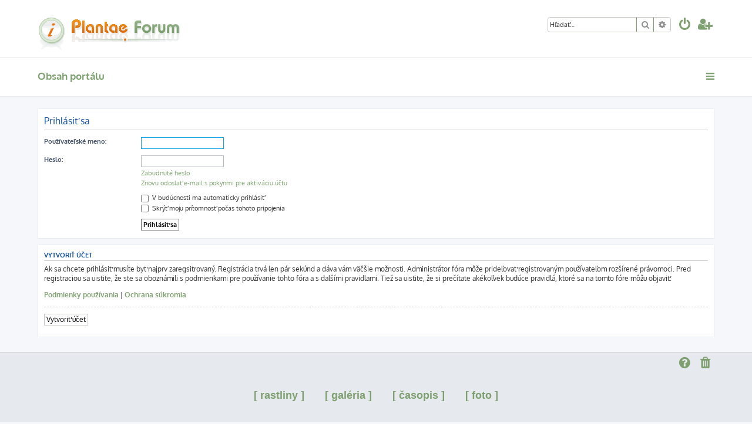

--- FILE ---
content_type: text/html; charset=UTF-8
request_url: https://plantae.sk/forum/ucp.php?mode=login&sid=1491789cedea4b32d9eb7acd1ee6a20c
body_size: 3770
content:







<!DOCTYPE html>
<html dir="ltr" lang="sk-SK">
<head>
<meta charset="utf-8" />
<meta http-equiv="X-UA-Compatible" content="IE=edge">
<meta name="viewport" content="width=device-width, initial-scale=1" />
<meta name="description" content="Plantae Forum - f�rum o zauj�mav�ch rastlin�ch, podporovan� profesion�lnymi botanikmi. �iadna ot�zka nezostane nezodpovedan�." />
<meta name="keywords" content="rastliny,f�rum,m�so�rav� rastliny,kaktusy,sukulenty,orchidey,pestovanie rastl�n,probl�my s rastlinou,tropick� rastliny" />

<title>Plantae Forum - Nastavenia - Prihlásiť sa</title>



<!--
	phpBB style name: ProLight
	Based on style:   prosilver (this is the default phpBB3 style)
	Original author:  Tom Beddard ( http://www.subBlue.com/ )
	Modified by:      Ian Bradley ( http://phpbbstyles.oo.gd/ )
-->

<link href="./assets/css/font-awesome.min.css?assets_version=47" rel="stylesheet">
<link href="./styles/prolight/theme/stylesheet.css?assets_version=47" rel="stylesheet">




<!--[if lte IE 9]>
	<link href="./styles/prolight/theme/tweaks.css?assets_version=47" rel="stylesheet">
<![endif]-->

	<link href="./styles/prolight/theme/round_avatars.css?assets_version=47" rel="stylesheet">





</head>
<body id="phpbb" class="nojs notouch section-ucp ltr ">


<div class="headerwrap lightheader">
	
	<div id="page-header" class="page-header">
		<div class="headerbar" role="banner">
					<div class="inner">

			<div id="site-description" class="site-description">
				<a id="logo" class="logo" href="./index.php?sid=66a20b4c5a1ee8accdbf306e63336002" title="Obsah portálu"><span class="site_logo"></span></a>
				<h1 style="display:none">Plantae Forum</h1>
				<p class="skiplink"><a href="#start_here">Prejsť na obsah</a></p>
			</div>

			<div class="lightsearch">
												<div id="search-box" class="search-box search-header responsive-hide" role="search">
					<form action="./search.php?sid=66a20b4c5a1ee8accdbf306e63336002" method="get" id="search">
					<fieldset>
						<input name="keywords" id="keywords" type="search" maxlength="128" title="Hľadať slová/výraz" class="inputbox search tiny" size="20" value="" placeholder="Hľadať…" />
						<button class="button button-search" type="submit" title="Hľadať">
							<i class="icon fa-search fa-fw" aria-hidden="true"></i><span class="sr-only">Hľadať</span>
						</button>
						<a href="./search.php?sid=66a20b4c5a1ee8accdbf306e63336002" class="button button-search-end" title="Rozšírené vyhľadávanie">
							<i class="icon fa-cog fa-fw" aria-hidden="true"></i><span class="sr-only">Rozšírené vyhľadávanie</span>
						</a>
						<input type="hidden" name="sid" value="66a20b4c5a1ee8accdbf306e63336002" />

					</fieldset>
					</form>
				</div>
												
				<ul id="nav-main" class="nav-main linklist" role="menubar">
				
				
									<li class="responsive-show light-responsive-search" style="display:none">
						<a href="./search.php?sid=66a20b4c5a1ee8accdbf306e63336002" title="Zobraziť rozšírené možnosti vyhľadávania" role="menuitem">
							<i class="icon fa-search fa-fw light-large" aria-hidden="true"></i><span class="sr-only">Hľadať</span>
						</a>
					</li>
								
									<li  data-skip-responsive="true">
						<a href="./ucp.php?mode=login&amp;redirect=ucp.php%3Fmode%3Dlogin&amp;sid=66a20b4c5a1ee8accdbf306e63336002" title="Prihlásiť sa" accesskey="x" role="menuitem" title="Prihlásiť sa">
							<i class="icon fa-power-off fa-fw light-large" aria-hidden="true"></i>
						</a>
					</li>
											<li data-skip-responsive="true">
							<a href="./ucp.php?mode=register&amp;sid=66a20b4c5a1ee8accdbf306e63336002" role="menuitem" title="Vytvoriť účet">
								<i class="icon fa-user-plus fa-fw light-large" aria-hidden="true"></i>
							</a>
						</li>
																		</ul>
				
			</div>

			</div>
					</div>
		
	</div>
</div>
		
<div class="headerwrap lightnav">
	<div class="page-header">
		<div class="headerbar" role="banner">	
				<div class="navbar navbar-top" role="navigation">
	<div class="inner">

	<ul id="nav-main" class="rightside nav-main linklist light-nav-list" role="menubar">

				
						
				
		<li id="quick-links" class="quick-links dropdown-container responsive-menu" data-skip-responsive="true">
			<a href="#" class="dropdown-trigger" title="Rýchle odkazy">
				<i class="icon fa-bars fa-fw" aria-hidden="true"></i>
			</a>
			<div class="dropdown">
				<div class="pointer"><div class="pointer-inner"></div></div>
				<ul class="dropdown-contents" role="menu">
					
										
										
											<li class="separator"></li>
																									<li>
								<a href="./search.php?search_id=unanswered&amp;sid=66a20b4c5a1ee8accdbf306e63336002" role="menuitem">
									<i class="icon fa-file-o fa-fw icon-gray" aria-hidden="true"></i><span>Temy bez odpovedí</span>
								</a>
							</li>
							<li>
								<a href="./search.php?search_id=active_topics&amp;sid=66a20b4c5a1ee8accdbf306e63336002" role="menuitem">
									<i class="icon fa-file-o fa-fw icon-blue" aria-hidden="true"></i><span>Aktívne témy</span>
								</a>
							</li>
							<li class="separator"></li>
							<li>
								<a href="./search.php?sid=66a20b4c5a1ee8accdbf306e63336002" role="menuitem">
									<i class="icon fa-search fa-fw" aria-hidden="true"></i><span>Hľadať</span>
								</a>
							</li>
					
										<li class="separator"></li>

									</ul>
			</div>
		</li>

	</ul>

	<ul id="nav-breadcrumbs" class="nav-breadcrumbs linklist navlinks light-nav-list" role="menubar">
						
			
		<li class="breadcrumbs" itemscope itemtype="https://schema.org/BreadcrumbList">

			
							<span class="crumb" itemtype="https://schema.org/ListItem" itemprop="itemListElement" itemscope><a itemprop="item" href="./index.php?sid=66a20b4c5a1ee8accdbf306e63336002" accesskey="h" data-navbar-reference="index"><span itemprop="name">Obsah portálu</span></a><meta itemprop="position" content="1" /></span>

			
					</li>

	</ul>

	</div>
</div>
		</div>
	</div>
</div>

<div id="wrap" class="wrap">
	<a id="top" class="top-anchor" accesskey="t"></a>

	
	<a id="start_here" class="anchor"></a>
	<div id="page-body" class="page-body" role="main">
		
		
<form action="./ucp.php?mode=login&amp;sid=66a20b4c5a1ee8accdbf306e63336002" method="post" id="login" data-focus="username">
<div class="panel">
	<div class="inner">

	<div class="content">
		<h2 class="login-title">Prihlásiť sa</h2>

		<fieldset class="fields1">
				<dl>
			<dt><label for="username">Používateľské meno:</label></dt>
			<dd><input type="text" tabindex="1" name="username" id="username" size="25" value="" class="inputbox autowidth" autocomplete="username" /></dd>
		</dl>
		<dl>
			<dt><label for="password">Heslo:</label></dt>
			<dd><input type="password" tabindex="2" id="password" name="password" size="25" class="inputbox autowidth" autocomplete="current-password" /></dd>
							<dd><a href="/forum/app.php/user/forgot_password?sid=66a20b4c5a1ee8accdbf306e63336002">Zabudnuté heslo</a></dd>				<dd><a href="./ucp.php?mode=resend_act&amp;sid=66a20b4c5a1ee8accdbf306e63336002">Znovu odoslať e-mail s pokynmi pre aktiváciu účtu</a></dd>					</dl>
						<dl>
			<dt>&nbsp;</dt>
			<dd><label for="autologin"><input type="checkbox" name="autologin" id="autologin" tabindex="4" /> V budúcnosti ma automaticky prihlásiť</label></dd>			<dd><label for="viewonline"><input type="checkbox" name="viewonline" id="viewonline" tabindex="5" /> Skrýť moju prítomnosť počas tohoto pripojenia</label></dd>
		</dl>
		
		<input type="hidden" name="redirect" value="./ucp.php?mode=login&amp;sid=66a20b4c5a1ee8accdbf306e63336002" />
<input type="hidden" name="creation_time" value="1769342869" />
<input type="hidden" name="form_token" value="ab2cae1c6ce535b4f0d6c97527ba68aa6adcf863" />

		
		<dl>
			<dt>&nbsp;</dt>
			<dd><input type="hidden" name="sid" value="66a20b4c5a1ee8accdbf306e63336002" />
<input type="hidden" name="redirect" value="index.php" />
<input type="submit" name="login" tabindex="6" value="Prihlásiť sa" class="button1" /></dd>
		</dl>
		</fieldset>
	</div>

		</div>
</div>


	<div class="panel">
		<div class="inner">

		<div class="content">
			<h3>Vytvoriť účet</h3>
			<p>Ak sa chcete prihlásiť musíte byť najprv zaregsitrovaný. Registrácia trvá len pár sekúnd a dáva vám väčšie možnosti. Administrátor fóra môže prideľovať registrovaným používateľom rozšírené právomoci. Pred registraciou sa uistite, že ste sa oboznámili s podmienkami pre používanie tohto fóra a s dalšími pravidlami. Tiež sa uistite, že si prečítate akékoľvek budúce pravidlá, ktoré sa na tomto fóre môžu objaviť.</p>
			<p><strong><a href="./ucp.php?mode=terms&amp;sid=66a20b4c5a1ee8accdbf306e63336002">Podmienky používania</a> | <a href="./ucp.php?mode=privacy&amp;sid=66a20b4c5a1ee8accdbf306e63336002">Ochrana súkromia</a></strong></p>
			<hr class="dashed" />
			<p><a href="./ucp.php?mode=register&amp;sid=66a20b4c5a1ee8accdbf306e63336002" class="button2">Vytvoriť účet</a></p>
		</div>

		</div>
	</div>

</form>

			</div>


</div>

<div class="footerwrap">
	<div id="page-footer" class="page-footer" role="contentinfo">
	
		
	
		<div class="navbar navbar-bottom" role="navigation">
	<div class="inner">

	<ul id="nav-footer" class="nav-footer linklist" role="menubar">

						
					<li class="rightside">
				<a href="/forum/app.php/user/delete_cookies?sid=66a20b4c5a1ee8accdbf306e63336002" data-ajax="true" data-refresh="true" role="menuitem" title="Vymazať cookies">
					<i class="icon fa-trash fa-fw" aria-hidden="true"></i>
				</a>
			</li>
															<li class="rightside" data-skip-responsive="true">
			<a href="/forum/app.php/help/faq?sid=66a20b4c5a1ee8accdbf306e63336002" rel="help" title="Často kladené otázky" role="menuitem" title="FAQ">
				<i class="icon fa-question-circle fa-fw" aria-hidden="true"></i>
			</a>
		</li>
		
				
				
		
		
						
				
	</ul>

	</div>
</div>


<br /><br />
<p style="text-align: center;font-family: verdana, sans-serif; font-size: 18px; font-weight: bold;">
<a href="https://rastliny.plantae.sk" target="_blank" title="ponuka rastlín a semien">[ rastliny ]</a> &nbsp; &nbsp; &nbsp;
<a href="https://gallery.plantae.sk" target="_blank" title="Plantae Gallery">[ galéria ]</a> &nbsp; &nbsp; &nbsp;
<a href="https://journal.plantae.sk" target="_blank" title="Plantae Journal">[ časopis ]</a> &nbsp; &nbsp; &nbsp;
<a href="https://photo.plantae.sk" target="_blank" title="Michal Parvanov - fotograf">[ foto ]</a>
</p>



		<div id="darkenwrapper" class="darkenwrapper" data-ajax-error-title="Chyba AJAXu" data-ajax-error-text="Chyba počas vykonávania akcie." data-ajax-error-text-abort="Používateľom prerušená akcia." data-ajax-error-text-timeout="Vypršal časový limit pre vykonanie akcie. Pre správne dokončenie úkonu, akciu zopakujte." data-ajax-error-text-parsererror="Chyba počas vykonávania akcie, pričom server vrátil nesprávnu odpoveď.">
			<div id="darken" class="darken">&nbsp;</div>
		</div>

		<div id="phpbb_alert" class="phpbb_alert" data-l-err="Chyba" data-l-timeout-processing-req="Čas vypršal.">
			<a href="#" class="alert_close">
				<i class="icon fa-times-circle fa-fw" aria-hidden="true"></i>
			</a>
			<h3 class="alert_title">&nbsp;</h3><p class="alert_text"></p>
		</div>
		<div id="phpbb_confirm" class="phpbb_alert">
			<a href="#" class="alert_close">
				<i class="icon fa-times-circle fa-fw" aria-hidden="true"></i>
			</a>
			<div class="alert_text"></div>
		</div>
	</div>
</div>

<div>
	<a id="bottom" class="anchor" accesskey="z"></a>
	<img class="sr-only" aria-hidden="true" src="&#x2F;forum&#x2F;app.php&#x2F;cron&#x2F;cron.task.core.tidy_cache&#x3F;sid&#x3D;66a20b4c5a1ee8accdbf306e63336002" width="1" height="1" alt="">
</div>

<script src="./assets/javascript/jquery-3.7.1.min.js?assets_version=47"></script>
<script src="./assets/javascript/core.js?assets_version=47"></script>



<script src="./styles/prosilver/template/forum_fn.js?assets_version=47"></script>
<script src="./styles/prosilver/template/ajax.js?assets_version=47"></script>


	<script>
		var height = $(".lightheader").outerHeight();
		
		$(".lightnav").css(
			'margin-top', height
		);
		
		$(".lightheader").css({
			'position':'fixed',
			'top':'0',
			'width':'100%'
		});
	</script>


</body>
</html>
